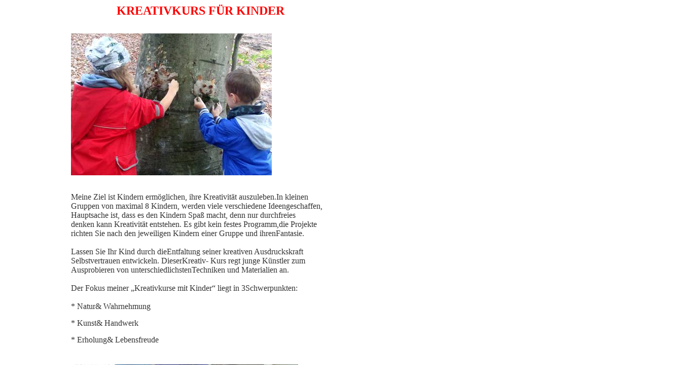

--- FILE ---
content_type: text/html
request_url: http://sehriban.de/htmler/kreativkursde.htm
body_size: 3915
content:
<html xmlns:v="urn:schemas-microsoft-com:vml"xmlns:o="urn:schemas-microsoft-com:office:office"xmlns:w="urn:schemas-microsoft-com:office:word"xmlns="http://www.w3.org/TR/REC-html40"><head><meta http-equiv=Content-Type content="text/html; charset=windows-1252"><meta name=ProgId content=Word.Document><meta name=Generator content="Microsoft Word 11"><meta name=Originator content="Microsoft Word 11"><link rel=File-List href="kreativkursde-Dateien/filelist.xml"><link rel=Edit-Time-Data href="kreativkursde-Dateien/editdata.mso"><!--[if !mso]><style>v\:* {behavior:url(#default#VML);}o\:* {behavior:url(#default#VML);}w\:* {behavior:url(#default#VML);}.shape {behavior:url(#default#VML);}</style><![endif]--><title>KREATIVKURS FÜR KINDER</title><!--[if gte mso 9]><xml> <o:DocumentProperties>  <o:Author>yk</o:Author>  <o:Template>Normal</o:Template>  <o:LastAuthor>yk</o:LastAuthor>  <o:Revision>2</o:Revision>  <o:Created>2019-05-23T18:50:00Z</o:Created>  <o:LastSaved>2019-05-23T18:50:00Z</o:LastSaved>  <o:Pages>1</o:Pages>  <o:Words>161</o:Words>  <o:Characters>1021</o:Characters>  <o:Company>Team TBE</o:Company>  <o:Lines>8</o:Lines>  <o:Paragraphs>2</o:Paragraphs>  <o:CharactersWithSpaces>1180</o:CharactersWithSpaces>  <o:Version>11.6360</o:Version> </o:DocumentProperties></xml><![endif]--><!--[if gte mso 9]><xml> <w:WordDocument>  <w:SpellingState>Clean</w:SpellingState>  <w:GrammarState>Clean</w:GrammarState>  <w:HyphenationZone>21</w:HyphenationZone>  <w:PunctuationKerning/>  <w:ValidateAgainstSchemas/>  <w:SaveIfXMLInvalid>false</w:SaveIfXMLInvalid>  <w:IgnoreMixedContent>false</w:IgnoreMixedContent>  <w:AlwaysShowPlaceholderText>false</w:AlwaysShowPlaceholderText>  <w:Compatibility>   <w:BreakWrappedTables/>   <w:SnapToGridInCell/>   <w:WrapTextWithPunct/>   <w:UseAsianBreakRules/>   <w:DontGrowAutofit/>  </w:Compatibility>  <w:BrowserLevel>MicrosoftInternetExplorer4</w:BrowserLevel> </w:WordDocument></xml><![endif]--><!--[if gte mso 9]><xml> <w:LatentStyles DefLockedState="false" LatentStyleCount="156"> </w:LatentStyles></xml><![endif]--><style><!-- /* Font Definitions */ @font-face	{font-family:Helvetica;	panose-1:2 11 6 4 2 2 2 2 2 4;	mso-font-charset:0;	mso-generic-font-family:swiss;	mso-font-pitch:variable;	mso-font-signature:-536854785 -1073711013 9 0 511 0;}@font-face	{font-family:Calibri;	panose-1:2 15 5 2 2 2 4 3 2 4;	mso-font-charset:0;	mso-generic-font-family:swiss;	mso-font-pitch:variable;	mso-font-signature:-536855809 -1073732485 9 0 511 0;}@font-face	{font-family:&quot;	panose-1:0 0 0 0 0 0 0 0 0 0;	mso-font-alt:"Times New Roman";	mso-font-charset:0;	mso-generic-font-family:roman;	mso-font-format:other;	mso-font-pitch:auto;	mso-font-signature:0 0 0 0 0 0;}@font-face	{font-family:"PT Sans";	mso-font-alt:"Times New Roman";	mso-font-charset:0;	mso-generic-font-family:auto;	mso-font-pitch:auto;	mso-font-signature:0 0 0 0 0 0;} /* Style Definitions */ p.MsoNormal, li.MsoNormal, div.MsoNormal	{mso-style-parent:"";	margin:0cm;	margin-bottom:.0001pt;	line-height:normal;	mso-pagination:widow-orphan;	font-size:12.0pt;	font-family:"Times New Roman";	mso-fareast-font-family:"Times New Roman";}a:link, span.MsoHyperlink	{color:blue;	text-decoration:underline;	text-underline:single;}a:visited, span.MsoHyperlinkFollowed	{color:purple;	text-decoration:underline;	text-underline:single;}p	{margin-top:0cm;	margin-right:0cm;	margin-bottom:6.75pt;	margin-left:0cm;	line-height:13.5pt;	mso-pagination:widow-orphan;	font-size:10.5pt;	font-family:"PT Sans";	mso-fareast-font-family:"Times New Roman";	mso-bidi-font-family:Helvetica;}@page Section1	{size:595.3pt 841.9pt;	margin:70.85pt 70.85pt 2.0cm 70.85pt;	mso-header-margin:35.4pt;	mso-footer-margin:35.4pt;	mso-paper-source:0;}div.Section1	{page:Section1;}--></style><!--[if gte mso 10]><style> /* Style Definitions */ table.MsoNormalTable	{mso-style-name:"Normale Tabelle";	mso-tstyle-rowband-size:0;	mso-tstyle-colband-size:0;	mso-style-noshow:yes;	mso-style-parent:"";	mso-padding-alt:0cm 5.4pt 0cm 5.4pt;	mso-para-margin:0cm;	mso-para-margin-bottom:.0001pt;	mso-pagination:widow-orphan;	font-size:10.0pt;	font-family:"Times New Roman";	mso-ansi-language:#0400;	mso-fareast-language:#0400;	mso-bidi-language:#0400;}</style><![endif]--><!--[if gte mso 9]><xml> <o:shapedefaults v:ext="edit" spidmax="3074"/></xml><![endif]--><!--[if gte mso 9]><xml> <o:shapelayout v:ext="edit">  <o:idmap v:ext="edit" data="1"/> </o:shapelayout></xml><![endif]--></head><body lang=DE link=blue vlink=purple style='tab-interval:35.4pt'><div class=Section1><p class=MsoNormal style='margin-top:0cm;margin-right:-59.4pt;margin-bottom:11.25pt;margin-left:0cm'><strong><span style='font-size:18.0pt;font-family:Calibri;color:red;mso-bidi-font-weight:normal'><spanstyle='mso-spacerun:yes'>                         </span><spanstyle='mso-tab-count:1'>   </span><spanstyle='mso-spacerun:yes'>         </span>KREATIVKURS FÜR KINDER<o:p></o:p></span></strong></p><p class=MsoNormal style='margin-bottom:11.25pt'><!--[if gte vml 1]><v:shapetype id="_x0000_t75" coordsize="21600,21600" o:spt="75" o:preferrelative="t" path="m@4@5l@4@11@9@11@9@5xe" filled="f" stroked="f"> <v:stroke joinstyle="miter"/> <v:formulas>  <v:f eqn="if lineDrawn pixelLineWidth 0"/>  <v:f eqn="sum @0 1 0"/>  <v:f eqn="sum 0 0 @1"/>  <v:f eqn="prod @2 1 2"/>  <v:f eqn="prod @3 21600 pixelWidth"/>  <v:f eqn="prod @3 21600 pixelHeight"/>  <v:f eqn="sum @0 0 1"/>  <v:f eqn="prod @6 1 2"/>  <v:f eqn="prod @7 21600 pixelWidth"/>  <v:f eqn="sum @8 21600 0"/>  <v:f eqn="prod @7 21600 pixelHeight"/>  <v:f eqn="sum @10 21600 0"/> </v:formulas> <v:path o:extrusionok="f" gradientshapeok="t" o:connecttype="rect"/> <o:lock v:ext="edit" aspectratio="t"/></v:shapetype><v:shape id="_x0000_s1027" type="#_x0000_t75" style='position:absolute; margin-left:99pt;margin-top:11.8pt;width:297pt;height:209.8pt;z-index:-3'> <v:imagedata src="kreativkursde-Dateien/image001.jpg" o:title="20181018_112047"  croptop="5178f" cropleft="7275f" cropright="10242f" gain="86232f"/></v:shape><![endif]--><![if !vml]><span style='mso-ignore:vglayout;position:absolute;z-index:-3;margin-left:132px;margin-top:16px;width:396px;height:280px'><imgwidth=396 height=280 src="kreativkursde-Dateien/image002.jpg" v:shapes="_x0000_s1027"></span><![endif]><strong><spanstyle='font-size:18.0pt;font-family:Calibri;color:red;mso-bidi-font-weight:normal'><o:p></o:p></span></strong></p><p class=MsoNormal style='margin-bottom:11.25pt'><strong><spanstyle='font-size:18.0pt;font-family:Calibri;color:red;mso-bidi-font-weight:normal'><o:p>&nbsp;</o:p></span></strong></p><p class=MsoNormal><span style='color:#333333'><o:p>&nbsp;</o:p></span></p><p class=MsoNormal><span style='font-family:Calibri;color:#333333'><o:p>&nbsp;</o:p></span></p><p class=MsoNormal><span style='font-family:Calibri;color:#333333'><o:p>&nbsp;</o:p></span></p><p class=MsoNormal><span style='font-family:Calibri;color:#333333'><o:p>&nbsp;</o:p></span></p><p class=MsoNormal><span style='font-family:Calibri;color:#333333'><o:p>&nbsp;</o:p></span></p><p class=MsoNormal><span style='font-family:Calibri;color:#333333'><o:p>&nbsp;</o:p></span></p><p class=MsoNormal><span style='font-family:Calibri;color:#333333'><o:p>&nbsp;</o:p></span></p><p class=MsoNormal><span style='font-family:Calibri;color:#333333'><o:p>&nbsp;</o:p></span></p><p class=MsoNormal><span style='font-family:Calibri;color:#333333'><o:p>&nbsp;</o:p></span></p><p class=MsoNormal><span style='font-family:Calibri;color:#333333'><o:p>&nbsp;</o:p></span></p><p class=MsoNormal><span style='font-family:Calibri;color:#333333'><o:p>&nbsp;</o:p></span></p><p class=MsoNormal><span style='font-family:Calibri;color:#333333'><o:p>&nbsp;</o:p></span></p><p class=MsoNormal><span style='font-family:Calibri;color:#333333'><o:p>&nbsp;</o:p></span></p><p class=MsoNormal><span style='font-family:Calibri;color:#333333'><o:p>&nbsp;</o:p></span></p><p class=MsoNormal><span style='font-family:Calibri;color:#333333'><o:p>&nbsp;</o:p></span></p><p class=MsoNormal><span style='font-family:Calibri;color:#333333'><o:p>&nbsp;</o:p></span></p><p class=MsoNormal style='margin-top:0cm;margin-right:-59.4pt;margin-bottom:0cm;margin-left:99.0pt;margin-bottom:.0001pt'><span style='font-family:Calibri;color:#333333'>Meine Ziel ist Kindern ermöglichen, ihre Kreativitätauszuleben.In kleinen<o:p></o:p></span></p><p class=MsoNormal style='margin-top:0cm;margin-right:-59.4pt;margin-bottom:0cm;margin-left:99.0pt;margin-bottom:.0001pt'><span style='font-family:Calibri;color:#333333'>Gruppen von maximal 8 Kindern, werden viele verschiedeneIdeengeschaffen,<o:p></o:p></span></p><p class=MsoNormal style='margin-top:0cm;margin-right:-59.4pt;margin-bottom:0cm;margin-left:99.0pt;margin-bottom:.0001pt'><span style='font-family:Calibri;color:#333333'>Hauptsache ist, dass es den Kindern Spaß macht, denn nurdurchfreies<o:p></o:p></span></p><p class=MsoNormal style='margin-top:0cm;margin-right:-59.4pt;margin-bottom:0cm;margin-left:99.0pt;margin-bottom:.0001pt'><span style='font-family:Calibri;color:#333333'>denken kann Kreativität entstehen. Es gibt kein festesProgramm,die Projekte<o:p></o:p></span></p><p class=MsoNormal style='margin-top:0cm;margin-right:-59.4pt;margin-bottom:0cm;margin-left:99.0pt;margin-bottom:.0001pt'><span style='font-family:Calibri;color:#333333'>richten Sie nach den jeweiligen Kindern einer Gruppe undihrenFantasie.&nbsp;<o:p></o:p></span></p><p class=MsoNormal style='margin-top:0cm;margin-right:-59.4pt;margin-bottom:0cm;margin-left:99.0pt;margin-bottom:.0001pt'><span style='font-family:Calibri;color:#333333'><o:p>&nbsp;</o:p></span></p><p class=MsoNormal style='margin-top:0cm;margin-right:-59.4pt;margin-bottom:0cm;margin-left:99.0pt;margin-bottom:.0001pt;tab-stops:54.0pt'><spanstyle='font-family:Calibri;color:#333333'>Lassen Sie Ihr Kind durch dieEntfaltungseiner kreativen Ausdruckskraft<o:p></o:p></span></p><p class=MsoNormal style='margin-top:0cm;margin-right:-59.4pt;margin-bottom:0cm;margin-left:99.0pt;margin-bottom:.0001pt;tab-stops:54.0pt'><spanstyle='font-family:Calibri;color:#333333'>Selbstvertrauen entwickeln.DieserKreativ- Kurs regt junge Künstler zum<o:p></o:p></span></p><p class=MsoNormal style='margin-top:0cm;margin-right:-59.4pt;margin-bottom:0cm;margin-left:99.0pt;margin-bottom:.0001pt;tab-stops:54.0pt'><spanstyle='font-family:Calibri;color:#333333'>Ausprobieren vonunterschiedlichstenTechniken und Materialien an.<o:p></o:p></span></p><p class=MsoNormal style='margin-top:0cm;margin-right:-59.4pt;margin-bottom:0cm;margin-left:99.0pt;margin-bottom:.0001pt;tab-stops:54.0pt'><spanstyle='font-family:Calibri;color:#333333'><spanstyle='mso-spacerun:yes'> </span><o:p></o:p></span></p><p class=MsoNormal style='margin-top:0cm;margin-right:-59.4pt;margin-bottom:0cm;margin-left:99.0pt;margin-bottom:.0001pt'><span style='font-family:Calibri;color:#333333'>Der Fokus meiner „Kreativkurse mit Kinder“ liegt in3Schwerpunkten:<o:p></o:p></span></p><p class=MsoNormal style='margin-top:0cm;margin-right:-59.4pt;margin-bottom:0cm;margin-left:99.0pt;margin-bottom:.0001pt'><span style='font-family:Calibri;color:#333333'><o:p>&nbsp;</o:p></span></p><p class=MsoNormal style='margin-top:0cm;margin-right:-59.4pt;margin-bottom:11.25pt;margin-left:99.0pt'><span style='font-family:Calibri;color:#333333'>*Natur&amp; Wahrnehmung<o:p></o:p></span></p><p class=MsoNormal style='margin-top:0cm;margin-right:-59.4pt;margin-bottom:11.25pt;margin-left:99.0pt'><span style='font-family:Calibri;color:#333333'>*Kunst&amp; Handwerk<o:p></o:p></span></p><p class=MsoNormal style='margin-top:0cm;margin-right:-59.4pt;margin-bottom:11.25pt;margin-left:99.0pt'><span style='font-family:Calibri;color:#333333'>*Erholung&amp; Lebensfreude<o:p></o:p></span></p><p class=MsoNormal style='margin-top:0cm;margin-right:0cm;margin-bottom:11.25pt;margin-left:70.8pt'><!--[if gte vml 1]><v:shape id="_x0000_s1026" type="#_x0000_t75" style='position:absolute;left:0;text-align:left;margin-left:108pt; margin-top:17.8pt;width:333pt;height:187.15pt;z-index:-4'> <v:imagedata src="kreativkursde-Dateien/image003.jpg" o:title="20180517_170459"  gain="74473f" blacklevel="-1966f"/></v:shape><![endif]--><![if !vml]><span style='mso-ignore:vglayout;position:absolute;z-index:-4;left:0px;margin-left:144px;margin-top:24px;width:444px;height:250px'><img width=444 height=250 src="kreativkursde-Dateien/image004.jpg"v:shapes="_x0000_s1026"></span><![endif]><span style='font-family:Calibri;color:#333333'><o:p></o:p></span></p><p class=MsoNormal style='margin-left:70.8pt'><b style='mso-bidi-font-weight:normal'><span style='font-size:14.0pt;font-family:Calibri;color:gray'><o:p>&nbsp;</o:p></span></b></p><p class=MsoNormal style='margin-left:70.8pt'><b style='mso-bidi-font-weight:normal'><span style='font-size:14.0pt;font-family:Calibri;color:gray'><o:p>&nbsp;</o:p></span></b></p><p class=MsoNormal style='margin-left:70.8pt'><b style='mso-bidi-font-weight:normal'><span style='font-size:14.0pt;font-family:Calibri;color:gray'><o:p>&nbsp;</o:p></span></b></p><p class=MsoNormal style='margin-left:70.8pt'><b style='mso-bidi-font-weight:normal'><span style='font-size:14.0pt;font-family:Calibri;color:gray'><o:p>&nbsp;</o:p></span></b></p><p class=MsoNormal style='margin-left:70.8pt'><b style='mso-bidi-font-weight:normal'><span style='font-size:14.0pt;font-family:Calibri;color:gray'><o:p>&nbsp;</o:p></span></b></p><p class=MsoNormal style='margin-left:70.8pt'><b style='mso-bidi-font-weight:normal'><span style='font-size:14.0pt;font-family:Calibri;color:gray'><o:p>&nbsp;</o:p></span></b></p><p class=MsoNormal style='margin-left:70.8pt'><b style='mso-bidi-font-weight:normal'><span style='font-size:14.0pt;font-family:Calibri;color:gray'><o:p>&nbsp;</o:p></span></b></p><p class=MsoNormal style='margin-left:70.8pt'><b style='mso-bidi-font-weight:normal'><span style='font-size:14.0pt;font-family:Calibri;color:gray'><o:p>&nbsp;</o:p></span></b></p><p class=MsoNormal style='margin-left:70.8pt'><b style='mso-bidi-font-weight:normal'><span style='font-size:14.0pt;font-family:Calibri;color:gray'><o:p>&nbsp;</o:p></span></b></p><p class=MsoNormal style='margin-left:70.8pt'><b style='mso-bidi-font-weight:normal'><span style='font-size:14.0pt;font-family:Calibri;color:gray'><o:p>&nbsp;</o:p></span></b></p><p class=MsoNormal style='margin-left:70.8pt'><b style='mso-bidi-font-weight:normal'><span style='font-size:14.0pt;font-family:Calibri;color:gray'><o:p>&nbsp;</o:p></span></b></p><p class=MsoNormal><b style='mso-bidi-font-weight:normal'><spanstyle='font-size:14.0pt;font-family:Calibri;color:gray'><o:p>&nbsp;</o:p></span></b></p><p class=MsoNormal><b style='mso-bidi-font-weight:normal'><spanstyle='font-size:14.0pt;font-family:Calibri;color:gray'><o:p>&nbsp;</o:p></span></b></p><p class=MsoNormal><b style='mso-bidi-font-weight:normal'><spanstyle='font-size:14.0pt;font-family:Calibri;color:gray'><o:p>&nbsp;</o:p></span></b></p><p class=MsoNormal><b style='mso-bidi-font-weight:normal'><spanstyle='font-size:14.0pt;font-family:Calibri;color:gray'><o:p>&nbsp;</o:p></span></b></p><p class=MsoNormal><b style='mso-bidi-font-weight:normal'><spanstyle='font-size:14.0pt;font-family:Calibri;color:gray'><o:p>&nbsp;</o:p></span></b></p><p class=MsoNormal style='margin-left:99.0pt'><b style='mso-bidi-font-weight:normal'><span style='font-size:14.0pt;font-family:Calibri;color:gray'>Termine:<spanstyle='mso-tab-count:2'>                    </span></span></b><spanstyle='font-family:Calibri'>nach Vereinbarung<o:p></o:p></span></p><p class=MsoNormal style='margin-top:0cm;margin-right:0cm;margin-bottom:11.25pt;margin-left:99.0pt'><span style='font-family:Calibri'><spanstyle='mso-spacerun:yes'>                                                 </span><o:p></o:p></span></p><p class=MsoNormal style='margin-top:0cm;margin-right:0cm;margin-bottom:11.25pt;margin-left:99.0pt'><b style='mso-bidi-font-weight:normal'><spanstyle='font-size:14.0pt;font-family:Calibri;color:gray'>Gebühren:<spanstyle='mso-tab-count:2'>                 </span></span></b><spanstyle='font-family:Calibri'>6 Unterrichtsstunde 60 € pro Kind /inkl.Materialkosten<o:p></o:p></span></p><p class=MsoNormal style='margin-left:99.0pt'><b style='mso-bidi-font-weight:normal'><span style='font-size:14.0pt;font-family:Calibri;color:gray'>Teilnehmerzahl:</span></b><spanstyle='font-family:Calibri;color:#333333'><span style='mso-tab-count:1'>      </span>Max.8<o:p></o:p></span></p><p style='margin-top:0cm;margin-right:0cm;margin-bottom:0cm;margin-left:99.0pt;margin-bottom:.0001pt'><b style='mso-bidi-font-weight:normal'><spanstyle='font-size:14.0pt;font-family:&amp;quot;color:gray'>Zum Anmelden:</span></b><spanstyle='font-size:11.5pt;font-family:&amp;quot;color:#212121'> <ahref="mailto:sehrizaman@hotmail.com" target="_blank">sehrizaman@hotmail.com</a>oder0151/51 93 22 93<o:p></o:p></span></p><p class=MsoNormal style='margin-left:99.0pt'><span style='font-size:10.0pt;font-family:Arial;color:#545454'><o:p>&nbsp;</o:p></span></p><p class=MsoNormal style='margin-left:99.0pt'><span style='font-size:10.0pt;font-family:Arial;color:#545454'>Individuelle </span><em><b><spanstyle='font-size:10.0pt;font-family:Arial;color:#6A6A6A;font-style:normal'>Kurstermine</span></b></em><spanstyle='font-size:10.0pt;font-family:Arial;color:#545454'> auch </span><em><b><spanstyle='font-size:10.0pt;font-family:Arial;color:#6A6A6A;font-style:normal'>nachVereinbarung</span></b></em><spanstyle='font-size:10.0pt;font-family:Arial;color:#545454'>&nbsp;...<o:p></o:p></span></p><p class=MsoNormal style='margin-top:0cm;margin-right:-59.4pt;margin-bottom:0cm;margin-left:70.8pt;margin-bottom:.0001pt'><!--[if gte vml 1]><v:shape id="_x0000_s1028" type="#_x0000_t75" style='position:absolute;left:0;text-align:left; margin-left:108pt;margin-top:12.95pt;width:4in;height:3in;z-index:-2'> <v:imagedata src="kreativkursde-Dateien/image005.jpg" o:title="IMG-20151004-WA0006"/></v:shape><![endif]--><![if !vml]><span style='mso-ignore:vglayout;position:absolute;z-index:-2;left:0px;margin-left:144px;margin-top:17px;width:384px;height:288px'><img width=384 height=288 src="kreativkursde-Dateien/image006.jpg"v:shapes="_x0000_s1028"></span><![endif]><span style='font-family:Calibri'><o:p></o:p></span></p><p class=MsoNormal style='margin-left:70.8pt'><span style='font-family:Calibri;color:#333333'><o:p>&nbsp;</o:p></span></p><p class=MsoNormal style='margin-left:70.8pt'><span style='font-family:Calibri;color:#333333'><o:p>&nbsp;</o:p></span></p><p class=MsoNormal style='margin-top:0cm;margin-right:0cm;margin-bottom:11.25pt;margin-left:70.8pt'><span style='font-family:Calibri'><o:p>&nbsp;</o:p></span></p><p class=MsoNormal style='margin-top:0cm;margin-right:0cm;margin-bottom:11.25pt;margin-left:70.8pt'><span style='font-size:18.0pt;font-family:Calibri;color:red'><o:p>&nbsp;</o:p></span></p><p class=MsoNormal style='margin-left:70.8pt'><o:p>&nbsp;</o:p></p><p class=MsoNormal style='margin-left:70.8pt'><o:p>&nbsp;</o:p></p><p class=MsoNormal style='margin-left:70.8pt'><span style='font-family:Calibri'><o:p>&nbsp;</o:p></span></p><p class=MsoNormal><!--[if gte vml 1]><v:shape id="_x0000_s1030" type="#_x0000_t75" style='position:absolute;margin-left:153pt;margin-top:114pt;width:184.75pt; height:248.65pt;z-index:-1'> <v:imagedata src="kreativkursde-Dateien/image007.jpg" o:title="PICT0316"  cropbottom="4801f" cropright="5385f" gain="74473f"/></v:shape><![endif]--><![if !vml]><span style='mso-ignore:vglayout;position:absolute;z-index:-1;margin-left:204px;margin-top:152px;width:246px;height:332px'><imgwidth=246 height=332 src="kreativkursde-Dateien/image008.jpg" v:shapes="_x0000_s1030"></span><![endif]></p><p class=MsoNormal><o:p>&nbsp;</o:p></p><p class=MsoNormal><o:p>&nbsp;</o:p></p><p class=MsoNormal><o:p>&nbsp;</o:p></p><p class=MsoNormal><o:p>&nbsp;</o:p></p><p class=MsoNormal><o:p>&nbsp;</o:p></p><p class=MsoNormal><o:p>&nbsp;</o:p></p><p class=MsoNormal><o:p>&nbsp;</o:p></p><p class=MsoNormal><o:p>&nbsp;</o:p></p><p class=MsoNormal><o:p>&nbsp;</o:p></p><p class=MsoNormal><o:p>&nbsp;</o:p></p><p class=MsoNormal><o:p>&nbsp;</o:p></p><p class=MsoNormal><o:p>&nbsp;</o:p></p><p class=MsoNormal><o:p>&nbsp;</o:p></p><p class=MsoNormal><o:p>&nbsp;</o:p></p><p class=MsoNormal><o:p>&nbsp;</o:p></p><p class=MsoNormal><o:p>&nbsp;</o:p></p><p class=MsoNormal><o:p>&nbsp;</o:p></p><p class=MsoNormal><o:p>&nbsp;</o:p></p><p class=MsoNormal><o:p>&nbsp;</o:p></p><p class=MsoNormal><o:p>&nbsp;</o:p></p><p class=MsoNormal><o:p>&nbsp;</o:p></p><p class=MsoNormal style='tab-stops:368.25pt'><o:p>&nbsp;</o:p></p><p class=MsoNormal style='tab-stops:368.25pt'><o:p>&nbsp;</o:p></p><p class=MsoNormal style='tab-stops:368.25pt'><o:p>&nbsp;</o:p></p><p class=MsoNormal style='tab-stops:368.25pt'><o:p>&nbsp;</o:p></p><p class=MsoNormal style='tab-stops:368.25pt'><o:p>&nbsp;</o:p></p><p class=MsoNormal style='tab-stops:368.25pt'><o:p>&nbsp;</o:p></p></div></body></html>